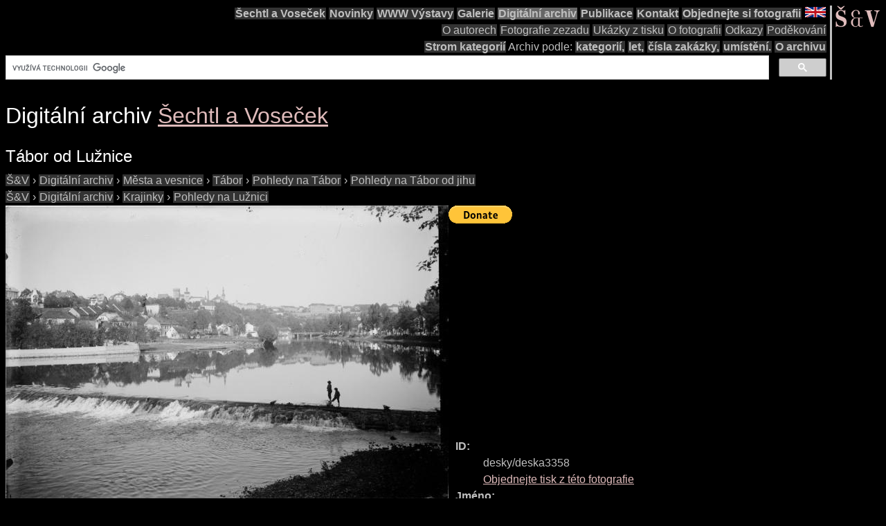

--- FILE ---
content_type: text/html; charset=utf-8
request_url: https://www.google.com/recaptcha/api2/aframe
body_size: 116
content:
<!DOCTYPE HTML><html><head><meta http-equiv="content-type" content="text/html; charset=UTF-8"></head><body><script nonce="YO_FWKplS85NRVhT3KZX5Q">/** Anti-fraud and anti-abuse applications only. See google.com/recaptcha */ try{var clients={'sodar':'https://pagead2.googlesyndication.com/pagead/sodar?'};window.addEventListener("message",function(a){try{if(a.source===window.parent){var b=JSON.parse(a.data);var c=clients[b['id']];if(c){var d=document.createElement('img');d.src=c+b['params']+'&rc='+(localStorage.getItem("rc::a")?sessionStorage.getItem("rc::b"):"");window.document.body.appendChild(d);sessionStorage.setItem("rc::e",parseInt(sessionStorage.getItem("rc::e")||0)+1);localStorage.setItem("rc::h",'1763121330028');}}}catch(b){}});window.parent.postMessage("_grecaptcha_ready", "*");}catch(b){}</script></body></html>